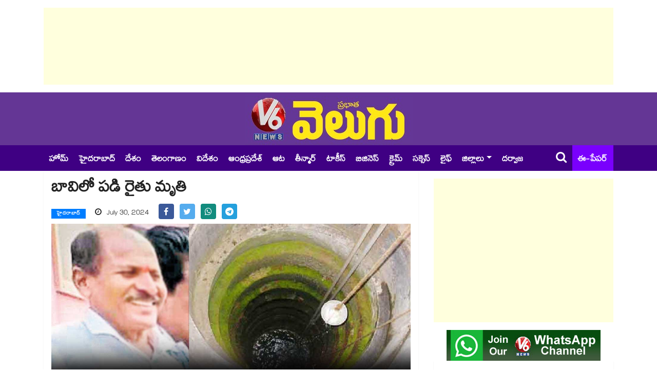

--- FILE ---
content_type: text/html; charset=UTF-8
request_url: https://www.v6velugu.com/farmer-pasess-away-after-falling-into-a-well
body_size: 9910
content:
<!doctype html>
<html lang="te">
    <head>
        <meta charset="utf-8">
<meta http-equiv="X-UA-Compatible" content="IE=edge">
<meta name="viewport" content="width=device-width, initial-scale=1, shrink-to-fit=no">
<meta name="robots" content="index, follow">

<title>బావిలో పడి రైతు మృతి </title>

<!-- ==== Document Meta ==== -->
<meta name="author" content="V6 Velugu">

<meta content="బావిలో నుంచి మోటార్‌‌‌‌ను బయటకు తీస్తుండగా ప్రమాదవశాత్తు అందులో పడి ఓ రైతు చనిపోయాడు. రాజన్న సిరిసిల్ల జిల్లా వేములవాడ రూరల్‌‌‌‌ మండలం మర్రిపల్లికి చెందిన మాసం రాజేశం, దేవయ్యకు చెందిన బావిలో నుంచి మోటార్‌‌‌‌ బయటకు తీసేందుకు అదే గ్రామానికి చెందిన తుపాకుల పర్శరాములు (68) వెళ్లాడు. మోటార్‌‌‌‌ను బయటకు తీస్తుండగా " name="description">
<meta content="Farmer pasess away, falling into a well, telangana news, telugu news, latest news, v6 news, v6 latest news, hyderabad news" name="keywords">
<base href="https://www.v6velugu.com/" />

<link rel="preconnect" href="https://static.v6velugu.com">
<!-- Browser data -->
<link rel="canonical" href="https://www.v6velugu.com/farmer-pasess-away-after-falling-into-a-well">

<!-- Open Graph data -->
<meta property="og:url" content="https://www.v6velugu.com/farmer-pasess-away-after-falling-into-a-well">  
<meta property="og:title" content="బావిలో పడి రైతు మృతి ">
<meta property="og:type" content="article">
<meta property="og:image" content="https://static.v6velugu.com/uploads/2024/07/1_vxFuWUfZd4.jpg">
<meta property="og:image:width" content="1200" />
<meta property="og:image:height" content="633" />
<meta property="og:image:alt" content="v6velugu-images" />
<meta property="og:description" content="బావిలో నుంచి మోటార్‌‌‌‌ను బయటకు తీస్తుండగా ప్రమాదవశాత్తు అందులో పడి ఓ రైతు చనిపోయాడు. రాజన్న సిరిసిల్ల జిల్లా వేములవాడ రూరల్‌‌‌‌ మండలం మర్రిపల్లికి చెందిన మాసం రాజేశం, దేవయ్యకు చెందిన బావిలో నుంచి మోటార్‌‌‌‌ బయటకు తీసేందుకు అదే గ్రామానికి చెందిన తుపాకుల పర్శరాములు (68) వెళ్లాడు. మోటార్‌‌‌‌ను బయటకు తీస్తుండగా ">
<meta property="og:site_name" content="V6 Velugu" />
<meta property="article:published_time" content="2024-07-30 09:17:00"> 
<meta property="article:modified_time" content="2024-07-30 09:17:51">
<meta property="article:publisher" content="https://www.facebook.com/V6News.tv/" />
<meta property="article:author" content="https://www.facebook.com/V6News.tv" />
<meta property="article:tag" content="Farmer pasess away, falling into a well, telangana news, telugu news, latest news, v6 news, v6 latest news, hyderabad news">
<meta property="ia:rules_url" content="https://www.v6velugu.com/farmer-pasess-away-after-falling-into-a-well/?ia_markup=1">
<meta property="ia:markup_url" content="https://www.v6velugu.com/farmer-pasess-away-after-falling-into-a-well">
<meta property="op:markup_version" content="v1.0">
<meta name="twitter:card" content="summary_large_image" />
<meta name="twitter:site" content="@v6news" />
<meta name="twitter:creator" content="@v6velugu" />
<meta name="robots" content="max-image-preview:large" />
<!-- ==== Favicons ==== -->
<link rel="icon" href="https://static.v6velugu.com/favicon/favicon-96x96.png" type="image/png">
<!-- ==== Bootstrap Framework ==== -->
<link rel="stylesheet" rel="preload" href="https://www.v6velugu.com/css/bootstrap.min.css?v=1.3.1">
<!-- ==== Font Awesome ==== -->
<link rel="stylesheet" rel="preload" href="https://www.v6velugu.com/css/font-awesome.min.css?v=1.3.1">
<!-- ==== Main Stylesheet ==== -->
<link rel="stylesheet" rel="preload" href="https://www.v6velugu.com/css/style.min.css?v=1.3.1">
<!-- Google tag (gtag.js) -->
<script rel="dns-prefetch" async src="https://www.googletagmanager.com/gtag/js?id=GT-TBW649S6"></script>
<script>
  window.dataLayer = window.dataLayer || [];
  function gtag(){dataLayer.push(arguments);}
  gtag('js', new Date());
  gtag('config', 'GT-TBW649S6');
</script>
<script rel="dns-prefetch" async src="https://pagead2.googlesyndication.com/pagead/js/adsbygoogle.js?client=ca-pub-9442862501327776" crossorigin="anonymous"></script>
<!--
<script>(adsbygoogle = window.adsbygoogle || []).push({google_ad_client: "ca-pub-9442862501327776", enable_page_level_ads: true});</script>
-->
<!-- ==== HTML5 Shim and Respond.js IE8 support of HTML5 elements and media queries ==== -->
<!--[if lt IE 9]>
        <script src="https://oss.maxcdn.com/libs/html5shiv/3.7.0/html5shiv.js"></script>
        <script src="https://oss.maxcdn.com/libs/respond.js/1.4.2/respond.min.js"></script>
    <![endif]-->
<script rel="dns-prefetch" type="text/javascript">
    (function(c,l,a,r,i,t,y){
        c[a]=c[a]||function(){(c[a].q=c[a].q||[]).push(arguments)};
        t=l.createElement(r);t.async=1;t.src="https://www.clarity.ms/tag/"+i;
        y=l.getElementsByTagName(r)[0];y.parentNode.insertBefore(t,y);
    })(window, document, "clarity", "script", "d8jyocm6so");
</script>
<script type="application/ld+json">
// Company contact Info:
{
    "@context": "http://schema.org",
    "@type": "Organization",
    "name" : "V6Velugu",
    "url": "https://www.v6velugu.com/",
    "logo": "https://www.v6velugu.com/img/logo.png",
    "sameAs": [
        "https://www.facebook.com/V6News.tv/",
        "https://twitter.com/v6news",
        "https://www.instagram.com/v6newstelugu/"
    ]
}
</script>
<!-- Begin comScore Tag -->
<script>
  var _comscore = _comscore || [];
  _comscore.push({ c1: "2", c2: "39393181" ,  options: { enableFirstPartyCookie: "false" } });
  (function() {
    var s = document.createElement("script"), el = document.getElementsByTagName("script")[0]; s.async = true;
    s.src = "https://sb.scorecardresearch.com/cs/39393181/beacon.js";
    el.parentNode.insertBefore(s, el);
  })();
</script>
<noscript>
  <img src="https://sb.scorecardresearch.com/p?c1=2&amp;c2=39393181&amp;cv=3.9.1&amp;cj=1">
</noscript>
<!-- End comScore Tag -->                <link rel="preload" as="image" href="https://static.v6velugu.com/uploads/2024/07/1_vxFuWUfZd4.jpg" imagesrcset="https://static.v6velugu.com/uploads/2024/07/1_vxFuWUfZd4.jpg">
    </head>
    <body>
        <div class="body-inner-content"> 
            <!-- Header Section Start -->
                <section>
        <div class="container">
            <div class="row">
                <div class="col-md-12 text-center">
                    <!-- top add -->
                    <ins class="adsbygoogle"
                         style="display:block;height:150px;"
                         data-ad-client="ca-pub-9442862501327776"
                         data-ad-slot="8148509875"
                         data-full-width-responsive="true"></ins>
                    <script>
                        (adsbygoogle = window.adsbygoogle || []).push({});
                    </script>
                </div>
            </div>
        </div>
    </section>
<section class="header-middle">
    <div class="container">
        <div class="row">
            <div class="col-md-12 text-center">
                <div class="header-logo">
                    <a href="https://www.v6velugu.com/"><img src="https://www.v6velugu.com/img/logo_big.png" alt="V6 News"></a>
                </div>
            </div>
        </div>
    </div>
</section>

<header class="header-standerd">
    <div class="container">
        <div class="row">

            <div class="col-lg-12">
                <nav class="navigation ts-main-menu navigation-landscape">
                    <div class="nav-header">
                        <a class="nav-brand mobile-logo visible-xs" href="https://www.v6velugu.com/"></a>
                        <div class="nav-toggle"></div>
                        <div class="nav-toggle"></div>
                        <ul class="nav navbar-nav visiblexs">
                            <li class="pull-right"><a href="https://epaper.v6velugu.com" target="_blank" style="color: #FFF;padding: 6px 2px 0;position: absolute;top: 50%;margin-top: -15px;right: 60px;font-size: 22px;align-items: center;display: inline-flex;"><i class="fa fa-newspaper-o" style="margin-right: 5px;"></i> ఈ-పేపర్</a></li>
                        </ul>
                    </div>

                    <div class="nav-menus-wrapper clearfix">
                        <ul class="nav-menu">
                            <li class=""> <a href="https://www.v6velugu.com/"> హోమ్ </a></li>
                                                                <li class=""><a href="https://www.v6velugu.com/hyderabad-news" title="Hyderabad News">హైదరాబాద్</a></li>
                                                                        <li class=""><a href="https://www.v6velugu.com/national-news" title="National News">దేశం</a></li>
                                                                        <li class=""><a href="https://www.v6velugu.com/telangana-latest-news-updates" title="Telangana News">తెలంగాణం</a></li>
                                                                        <li class=""><a href="https://www.v6velugu.com/international-news" title="International News">విదేశం</a></li>
                                                                        <li class=""><a href="https://www.v6velugu.com/andhra-pradesh-news" title="Andhra Pradesh News">ఆంధ్రప్రదేశ్ </a></li>
                                                                        <li class=""><a href="https://www.v6velugu.com/sports" title="Sports News">ఆట</a></li>
                                                                        <li class=""><a href="https://www.v6velugu.com/teenmar-news" title="Teenmar News">తీన్మార్</a></li>
                                                                        <li class=""><a href="https://www.v6velugu.com/film-news" title="Film News">టాకీస్</a></li>
                                                                        <li class=""><a href="https://www.v6velugu.com/business-news" title="Business News">బిజినెస్</a></li>
                                                                        <li class=""><a href="https://www.v6velugu.com/crime-news" title="Crime News">క్రైమ్</a></li>
                                                                        <li class=""><a href="https://www.v6velugu.com/education" title="Education">సక్సెస్</a></li>
                                                                        <li class=""><a href="https://www.v6velugu.com/life" title="Life">లైఫ్</a></li>
                                                                    <li class="nav-item dropdown">
                                    <a class="nav-link dropdown-toggle" data-toggle="dropdown" href="#" role="button" aria-haspopup="true" aria-expanded="false">జిల్లాలు</a>
                                    <div class="dropdown-menu">
                                                                                    <a class="dropdown-item" href="https://www.v6velugu.com/warangal">వరంగల్</a>
                                                                                    <a class="dropdown-item" href="https://www.v6velugu.com/karimnagar">కరీంనగర్</a>
                                                                                    <a class="dropdown-item" href="https://www.v6velugu.com/mahabubnagar">మహబూబ్ నగర్</a>
                                                                                    <a class="dropdown-item" href="https://www.v6velugu.com/adilabad">ఆదిలాబాద్</a>
                                                                                    <a class="dropdown-item" href="https://www.v6velugu.com/khammam">ఖమ్మం</a>
                                                                                    <a class="dropdown-item" href="https://www.v6velugu.com/nalgonda">నల్గొండ</a>
                                                                                    <a class="dropdown-item" href="https://www.v6velugu.com/nizamabad">నిజామాబాద్</a>
                                                                                    <a class="dropdown-item" href="https://www.v6velugu.com/medak">మెదక్</a>
                                                                                    <a class="dropdown-item" href="https://www.v6velugu.com/ranga-reddy">రంగారెడ్డి</a>
                                                                            </div>
                                </li>
                                                        <li><a target="_blank" href="https://epaper.v6velugu.com/t/26901/?s=Darwaza Magazine">దర్వాజ </a></li>
                        </ul>
                        <ul class="nav-menu right-menu align-to-right">
                            <li><a href="search.php" class="searchicon"><i class="fa fa-search"></i></a></li>
                            <li><a href="https://epaper.v6velugu.com" target="_blank">ఈ-పేపర్</a></li>
                        </ul>
                    </div>
                </nav>
            </div>
        </div>
    </div>
</header>            <!-- Header Section End -->

            <!-- Main Content Section Start -->
            <section class="single-post-wrapper">
                <div class="container">
                    <div class="row">
                        <div class="col-lg-8">
                            <div class="ts-grid-box content-wrapper single-post">
                                <div class="entry-header">
                                    <h1 class="post-title lg">బావిలో పడి రైతు మృతి </h1>
                                    <ul class="post-meta-info">
                                        <li>
                                            <a href="https://www.v6velugu.com/hyderabad-news" class="post-cat ts-blue-light-bg">హైదరాబాద్</a>
                                        </li>
                                        <li style="font-size: 16px;">
                                            <i class="fa fa-clock-o"></i>
                                            July 30, 2024                                        </li>
                                        <li>
                                            <ul class="ts-social-list" style="padding-left: 0px; flex-wrap: nowrap; display: inline;">
                                                <li class="ts-facebook" style="margin-right: 5px;">
                                                    <a href="https://www.facebook.com/share.php?u=https://www.v6velugu.com/farmer-pasess-away-after-falling-into-a-well&quote=బావిలో పడి రైతు మృతి " target="_blank">
                                                        <i class="fa fa-facebook" style="width: 30px; height: 30px; padding: 7.5px 0px"></i>
                                                    </a>
                                                </li>
                                                <li class="ts-twitter" style="margin-right: 5px;">
                                                    <a href="https://twitter.com/intent/tweet?url=https://www.v6velugu.com/farmer-pasess-away-after-falling-into-a-well&text=బావిలో పడి రైతు మృతి " target="_blank">
                                                        <i class="fa fa-twitter" style="width: 30px; height: 30px; padding: 7.5px 0px"></i>
                                                    </a>
                                                </li>
                                                <li class="ts-whatsapp" style="margin-right: 5px;">
                                                    <a href="https://api.whatsapp.com/send?text=బావిలో పడి రైతు మృతి  https://www.v6velugu.com/farmer-pasess-away-after-falling-into-a-well" target="_blank">
                                                        <i class="fa fa-whatsapp" style="width: 30px; height: 30px; padding: 7.5px 0px"></i>
                                                    </a>
                                                </li>
                                                <li class="ts-telegram" style="margin-right: 5px;">
                                                    <a href="https://telegram.me/share/url?url=https://www.v6velugu.com/farmer-pasess-away-after-falling-into-a-well&text=బావిలో పడి రైతు మృతి " target="_blank">
                                                        <i class="fa fa-telegram" style="width: 30px; height: 30px; padding: 7.5px 0px"></i>
                                                    </a>
                                                </li>
                                            </ul>
                                        </li>
                                    </ul>
                                </div>
                                <div class="post-content-area">
                                    <div class="post-media post-featured-image">
                                        <img src="https://static.v6velugu.com/uploads/2024/07/1_vxFuWUfZd4.jpg" class="img-fluid" alt="బావిలో పడి రైతు మృతి ">
                                    </div>
                                    <div class="entry-content mt-3" id="entry-content">
                                                                                <p><b>&nbsp;వేములవాడరూరల్&zwnj;&zwnj;&zwnj;&zwnj;, వెలుగు </b>: బావిలో నుంచి మోటార్&zwnj;&zwnj;&zwnj;&zwnj;ను బయటకు తీస్తుండగా ప్రమాదవశాత్తు అందులో పడి ఓ రైతు చనిపోయాడు. రాజన్న సిరిసిల్ల జిల్లా వేములవాడ రూరల్&zwnj;&zwnj;&zwnj;&zwnj; మండలం మర్రిపల్లికి చెందిన మాసం రాజేశం, దేవయ్యకు చెందిన బావిలో నుంచి మోటార్&zwnj;&zwnj;&zwnj;&zwnj; బయటకు తీసేందుకు అదే గ్రామానికి చెందిన తుపాకుల పర్శరాములు (68) వెళ్లాడు. మోటార్&zwnj;&zwnj;&zwnj;&zwnj;ను బయటకు తీస్తుండగా పర్శరాములు పట్టుతప్పి బావిలో పడి చనిపోయాడు.</p>

<p>&nbsp;స్థానికులు పర్శరాములు డెడ్&zwnj;&zwnj;&zwnj;&zwnj;బాడీని బావిలో నుండి బయటకు తీశారు. విషయం తెలుసుకున్న పోలీసులు సంఘటనా స్థలానికి చేరుకొని వివరాలు సేకరించారు. మృతుడికి భార్య వెంకటవ్వ, ఇద్దరు కుమారులు, ఇద్దరు కూతుళ్లు ఉన్నారు. కేసు నమోదు చేసి దర్యాప్తు చేస్తున్నట్లు ఎస్​ఐ మారుతి తెలిపారు.&nbsp;</p>
                                    </div>
                                </div>
                            </div>
                                                            <div class="ts-grid-box mb-30">
                                    <h2 class="ts-title" style="margin-bottom: 10px">మరిన్ని వార్తలు</h2>
                                    <div class="widgets ts-grid-content ts-list-post-box">
                                        <ul class="category-list" style="list-style: initial; padding-left: 15px;">
                                                                                            <li style="padding: 2px 0px;">
                                                    <h3 class="post-title">
                                                        <a href="https://www.v6velugu.com/-government-advisor-p-sudarshan-reddy-inaugurates-rs-22-crore-minority-boys’-gurukul-school-in-bodhan"> ప్రభుత్వ స్కూళ్లలో నాణ్యమైన విద్య :  పి.సుదర్శన్ రెడ్డి</a>
                                                    </h3>
                                                </li>
                                                                                            <li style="padding: 2px 0px;">
                                                    <h3 class="post-title">
                                                        <a href="https://www.v6velugu.com/former-brs-leaders-join-congress-in-armoor-under-vinay-kumar-reddy’s-leadership">మంత్రి, పీసీసీ చీఫ్ సమక్షంలో కాంగ్రెస్ లో చేరిన బీఆర్ఎస్ నాయకులు</a>
                                                    </h3>
                                                </li>
                                                                                            <li style="padding: 2px 0px;">
                                                    <h3 class="post-title">
                                                        <a href="https://www.v6velugu.com/voluntary-cleanup-drive-conducted-at-perkit-zp-high-school-in-armoor-by-velugu">మహాత్మ స్వచ్ఛంద సంస్థ ఆధ్వర్యంలో శ్రమదానం </a>
                                                    </h3>
                                                </li>
                                                                                            <li style="padding: 2px 0px;">
                                                    <h3 class="post-title">
                                                        <a href="https://www.v6velugu.com/cm-cup-sports-competitions-in-madhira-constituency-in-full-swing">మధిరలో  ఉత్సాహంగా సీఎం కప్ క్రీడా పోటీలు</a>
                                                    </h3>
                                                </li>
                                                                                    </ul>
                                    </div>
                                </div>
                                                    </div>

                        <div class="col-lg-4">
                            <div class="right-sidebar">
    <ins class="adsbygoogle"
     style="display:block; margin-top: 15px;  margin-bottom: 15px"
     data-ad-client="ca-pub-9442862501327776"
     data-ad-slot="4290465115"
     data-ad-format="auto"
     data-full-width-responsive="true"></ins>
<script>
    (adsbygoogle = window.adsbygoogle || []).push({});
</script>    <div class="widgets widgets-item mb-0" style="text-align:center">
        <a href="https://whatsapp.com/channel/0029Va98xNZ60eBgY3n9II1O" target="_blank">
            <img class="img-fluid" src="/img/whatsapp_channel.jpg" alt="V6 News">
        </a>
    </div>
            <div class="widgets ts-grid-box post-tab-list ts-col-box mb-2 pl-0 pr-0">
            <div class="ts-title-item clearfix mr-2">
                <h2 class="ts-cat-title float-left">
                    <span>లేటెస్ట్</span>
                </h2>
                <div class="float-right">
                    <a href="https://www.v6velugu.com/latest" class="view-all-link">మరిన్ని వార్తలు</a>
                </div>
            </div>
            <ul class="category-list" style="list-style: initial; padding-left: 20px;">
                                    <li><a href="https://www.v6velugu.com/gold-rate-crossed-16k-per-gram-24k-indian-buyers-shocking-with-silver-rally-too">షాకింగ్: గ్రాము రూ.16వేలు దాటేసిన 24 క్యారెట్ల గోల్డ్.. కేజీ వెండి రేటు చూస్తే మతిపోతోందిగా..</a></li>
                                    <li><a href="https://www.v6velugu.com/-government-advisor-p-sudarshan-reddy-inaugurates-rs-22-crore-minority-boys’-gurukul-school-in-bodhan"> ప్రభుత్వ స్కూళ్లలో నాణ్యమైన విద్య :  పి.సుదర్శన్ రెడ్డి</a></li>
                                    <li><a href="https://www.v6velugu.com/huge-rally-with-1000-meters-national-flag-in-kondapurhyderabad">కొండాపూర్ లో 1000 మీటర్ల జాతీయ జెండాతో భారీ ర్యాలీ</a></li>
                                    <li><a href="https://www.v6velugu.com/former-brs-leaders-join-congress-in-armoor-under-vinay-kumar-reddy’s-leadership">మంత్రి, పీసీసీ చీఫ్ సమక్షంలో కాంగ్రెస్ లో చేరిన బీఆర్ఎస్ నాయకులు</a></li>
                                    <li><a href="https://www.v6velugu.com/republic-day-celebrations-held-at-kartavya-path-president-draupadi-murmu-unfurled-the-national-flag">కర్తవ్య పథ్⁭లో ఘనంగా గణతంత్ర వేడుకలు.. జాతీయ జెండా ఆవిష్కరించిన రాష్ట్రపతి ద్రౌపది ముర్ము</a></li>
                                    <li><a href="https://www.v6velugu.com/india-eu-fta-bmw-mercedes-audi-to-get-cheaper-in-india-soon">భారత్-EU ట్రేడ్ డీల్ ఎఫెక్ట్.. చౌకగా మారనున్న బీఎండబ్ల్యూ, బెంజ్, ఆడీ కార్ల రేట్లు.. </a></li>
                                    <li><a href="https://www.v6velugu.com/voluntary-cleanup-drive-conducted-at-perkit-zp-high-school-in-armoor-by-velugu">మహాత్మ స్వచ్ఛంద సంస్థ ఆధ్వర్యంలో శ్రమదానం </a></li>
                                    <li><a href="https://www.v6velugu.com/cm-cup-sports-competitions-in-madhira-constituency-in-full-swing">మధిరలో  ఉత్సాహంగా సీఎం కప్ క్రీడా పోటీలు</a></li>
                                    <li><a href="https://www.v6velugu.com/animal-census-in-amrabad-tiger-reserve-concludes-successfully-under-all-india-tiger-estimation-2026"> అమ్రాబాద్ టైగర్ రిజర్వ్‌‌‌‌‌‌‌‌ పరిధిలోని అడవుల్లో ముగిసిన జంతు గణన : ఫీల్డ్ డైరెక్టర్ సునీల్ ఎస్.హెరామత్ </a></li>
                                    <li><a href="https://www.v6velugu.com/mla-kadiyam-srihari-fires-back-at-palla-rajeshwar-reddy">కేసీఆర్ ఫ్యామిలీలో చిచ్చు పెట్టిందే ‘పల్లా రాజేశ్వర్ రెడ్డి’  : ఎమ్మెల్యే కడియం శ్రీహరి</a></li>
                            </ul>
        </div>
    
            <div class="widgets ts-grid-box post-tab-list ts-col-box mb-2 pl-0 pr-0">
            <div class="ts-title-item clearfix mr-2">
                <h2 class="ts-cat-title float-left">
                    <span>Most Read News</span>
                </h2>
            </div>
            <ul class="category-list" style="list-style: initial; padding-left: 20px;">
                                    <li><a href="https://www.v6velugu.com/india-predicted-xi-for-3rd-t20i-against-new-zealand">IND vs NZ: న్యూజిలాండ్‌తో మూడో టీ20.. టీమిండియా ప్లేయింగ్ 11 ఇదే!</a></li>
                                    <li><a href="https://www.v6velugu.com/blinkit-delivery-boys-attack-on-security-guards-at-rainbow-vistas-kukatpally-of-hyderabad">బ్లింకిట్ లో ఆర్డర్ చేస్తుంటారా..? కూకట్ పల్లి రెయిన్ బో విస్టాస్ లో ఏమైందో చూడండి.. !</a></li>
                                    <li><a href="https://www.v6velugu.com/gova-fruit-eating-time-do-you-known">Good Health: జామకాయ తింటే ఎంతో ఆరోగ్యం.. కాని ఎప్పుడు తినాలి.. ఎప్పుడు తినకూడదు..</a></li>
                                    <li><a href="https://www.v6velugu.com/-indian-entrepreneur-goes-blinkit-free-for-5-months-realises-10-min-delivery-‘removed-planning’-from-life-‘they-run-for-our-cravings">10 నిమిషాల డెలివరీ మనల్ని మార్చేస్తోందా ?.. బ్లింకిట్, జెప్టో 5 నెలలు వాడకుండా ఉంటే తెలిసిన షాకింగ్ నిజాలివే!</a></li>
                                    <li><a href="https://www.v6velugu.com/india-won-by-8-wickets-vs-new-zealand-in-3rd-t20i">IND vs NZ: 10 ఓవర్లలోనే ఛేజింగ్ ఫినిష్: అభిషేక్, సూర్య వీర ఉతుకుడు.. టీమిండియా చేతిలో న్యూజిలాండ్‌కు ఘోర పరాభవం</a></li>
                                    <li><a href="https://www.v6velugu.com/car-hits-si-while-doing-drunk-and-drive-test-at-hyderabad">హైదరాబాద్ లో దారుణం... డ్రంక్ అండ్ డ్రైవ్ టెస్ట్ చేస్తున్న ఎస్ఐని ఢీకొట్టి.. దూసుకెళ్లిన కారు...</a></li>
                                    <li><a href="https://www.v6velugu.com/shreyas-iyer-miss-third-t20i-in-guwahati-vs-new-zealand-in-3rd-t20i">IND vs NZ: 15 మందిలో 14 మంది ఆడేశారు: శ్రేయాస్ అయ్యర్‌కు తప్ప అందరికీ ఛాన్స్.. కారణం ఇదే!</a></li>
                                    <li><a href="https://www.v6velugu.com/-what-is-the-brics-‘unit’-new-digital-currency-could-it-really-challenge-the-us-dollar-">బ్రిక్స్+ దేశాల డిజిటల్ కరెన్సీ:  డాలర్‌కి పోటీగా వస్తున్న ఈ కొత్త కరెన్సీ ‘యూనిట్’ ఏంటి ?</a></li>
                                    <li><a href="https://www.v6velugu.com/police-arrested-furniture-shop-owner-in-nampally-fire-accident-case">నాంపల్లి అగ్నిప్రమాదం కేసులో.. ఫర్నిచర్ షాపు ఓనర్ అరెస్ట్.. రిమాండ్ కు తరలింపు </a></li>
                                    <li><a href="https://www.v6velugu.com/are-you-selling-gold-or-silver-here-is-how-it-is-taxed-and-tax-exemption-"> మీ బంగారం లేదా వెండి అమ్ముతున్నారా...? అమ్మితే ఎంత  పన్ను పడుతుందో తెలుసా... </a></li>
                            </ul>
        </div>
    
            <div class="widgets ts-grid-box post-tab-list ts-col-box mb-2 pl-0 pr-0">
            <div class="ts-title-item clearfix mr-2">
                <h2 class="ts-cat-title float-left">
                    <span>Latest Videos</span>
                </h2>
            </div>
                            <div class="post-content media">
                    <img class="d-flex sidebar-img" src="https://static.v6velugu.com/uploads/2026/01/v6teenmaar_NSiO7g0p2o_172x97.jpg" alt="AIR, నీటి కాలుష్యం-హైదరాబాద్ | కొమురవెల్లి మల్లన్న జాతర | వివాహ ముహూర్తం సంక్షోభం | V6 తీన్మార్">
                    <div class="media-body align-self-center">
                        <h4 class="post-title">
                            <a href="https://www.v6velugu.com/air-water-pollution-hyderabad-komuravelli-mallanna-jathara-vivah-muhurat-crisis-v6-teenmaar">AIR, నీటి కాలుష్యం-హైదరాబాద్ | కొమురవెల్లి మల్లన్న జాతర | వివాహ ముహూర్తం సంక్షోభం | V6 తీన్మార్</a>
                        </h4>
                    </div>
                </div>
                            <div class="post-content media">
                    <img class="d-flex sidebar-img" src="https://static.v6velugu.com/uploads/2026/01/2pmdigitalmain_NnSI0Rvgqh_172x97.jpg" alt="V6 DIGITAL 25.01.2026 AFTERNOON EDITION">
                    <div class="media-body align-self-center">
                        <h4 class="post-title">
                            <a href="https://www.v6velugu.com/v6-digital-25012026-afternoon-edition">V6 DIGITAL 25.01.2026 AFTERNOON EDITION</a>
                        </h4>
                    </div>
                </div>
                            <div class="post-content media">
                    <img class="d-flex sidebar-img" src="https://static.v6velugu.com/uploads/2026/01/tbilz2bnv5e-hd_JnIGXukLcf_172x97.jpg" alt="మున్సిపల్ ఎన్నికల షెడ్యూల్ | ఫోన్ ట్యాపింగ్ పై ఆర్ఎస్ ప్రవీణ్ | చంద్రవ్వ - మేడారం హెలికాప్టర్ రైడ్| V6 తీన్మార్">
                    <div class="media-body align-self-center">
                        <h4 class="post-title">
                            <a href="https://www.v6velugu.com/municipal-election-schedule-rs-praveen-on-phone-tapping-chandravva---medaram-helicopter-ride-v6-teenmar">మున్సిపల్ ఎన్నికల షెడ్యూల్ | ఫోన్ ట్యాపింగ్ పై ఆర్ఎస్ ప్రవీణ్ | చంద్రవ్వ - మేడారం హెలికాప్టర్ రైడ్| V6 తీన్మార్</a>
                        </h4>
                    </div>
                </div>
                            <div class="post-content media">
                    <img class="d-flex sidebar-img" src="https://static.v6velugu.com/uploads/2026/01/5pmdigitalmain_WJhq1y094P_172x97.jpg" alt="V6 DIGITAL 24.01.2026 EVENING EDITION">
                    <div class="media-body align-self-center">
                        <h4 class="post-title">
                            <a href="https://www.v6velugu.com/v6-digital-24012026-evening-edition">V6 DIGITAL 24.01.2026 EVENING EDITION</a>
                        </h4>
                    </div>
                </div>
                    </div>
    </div>                        </div>
                    </div>
                </div>
            </section>
            <!-- Main Content Section End -->

            <!-- Footer Section Start -->
            <section class="ts-footer-social-list section-bg">
    <div class="container">
        <div class="row">
            <div class="col-lg-12 text-center">
                <ul class="footer-social">
                    <li class="ts-facebook">
                        <a href="https://www.facebook.com/v6news.tv" target="_blank"><i class="fa fa-facebook"></i><span>Facebook</span></a>
                    </li>
                    <li class="ts-twitter">
                        <a href="https://twitter.com/v6news" target="_blank"><i class="fa fa-twitter"></i><span>Twitter</span></a>
                    </li>
                    <li class="ts-pinterest">
                        <a href="https://www.instagram.com/v6newstelugu/" target="_blank"><i class="fa fa-instagram"></i><span>Instagram</span></a>
                    </li>
                    <li class="ts-linkedin">
                        <a href="https://www.youtube.com/channel/UCDCMjD1XIAsCZsYHNMGVcog" target="_blank"><i class="fa fa-youtube"></i><span>YouTube</span></a>
                    </li>
                    <li>
                        <a href="https://whatsapp.com/channel/0029Va98xNZ60eBgY3n9II1O" target="_blank"><i class="fa fa-whatsapp" style="background: #25d366"></i><span>WhatsApp</span></a>
                    </li>
                </ul>
            </div>
        </div>
    </div>
</section>

<footer class="ts-footer">
    <div class="container">
        <div class="row">
            <div class="col-lg-12">
                <div class="footer-menu text-center">
                    <ul>
                        <li>
                            <a href="https://www.v6velugu.com/">Home</a>
                        </li>
                        <li>
                            <a href="https://www.v6velugu.com/contact-us">Contact Us</a>
                        </li>
                        <li>
                            <a href="https://www.v6velugu.com/privacy-policy">Privacy Policy</a>
                        </li>
                        <li>
                            <a href="https://www.v6velugu.com/grievance-redressal.php">Grievance Redressal</a>
                        </li>
                        <li>
                            <a href="https://www.v6velugu.com/telugu-news">Telugu News</a>
                        </li>
                    </ul>
                </div>
                <div class="copyright-text text-center mb-2">
                    <p>&copy; 2026, VIL Media Pvt Ltd. All rights reserved</p>
                </div>
            </div>
        </div>
        <div id="back-to-top" class="back-to-top">
            <button class="btn btn-primary" title="Back to Top">
                <i class="fa fa-angle-up"></i>
            </button>
        </div>
    </div>
</footer>            <!-- Footer Section End -->
        </div>

        <!-- ==== jQuery Library ==== -->
<script src="https://www.v6velugu.com/js/jquery.min.js?v=1.2.1"></script>
<!-- navigation JS -->
<script src="https://www.v6velugu.com/js/navigation.js?v=1.2.1"></script>
<!-- Popper JS -->
<script src="https://www.v6velugu.com/js/popper.min.js?v=1.2.1"></script>
<!-- magnific popup JS -->
<script src="https://www.v6velugu.com/js/jquery.magnific-popup.min.js?v=1.2.1"></script>
<!-- Bootstrap jQuery -->
<script src="https://www.v6velugu.com/js/bootstrap.min.js?v=1.2.1"></script>
<!-- Slick -->
<script src="https://www.v6velugu.com/js/slick.min.js?v=1.2.1"></script>
<!-- ==== Validation Plugin ==== -->
<script src="https://www.v6velugu.com/js/jquery.validate.min.js?v=1.2.1"></script>
<!-- Main -->
<script src="https://www.v6velugu.com/js/main.js?v=1.2.1"></script>                <script type="application/ld+json">
{"@context":"http:\/\/schema.org","@graph":[{"@type":"NewsArticle","url":"https:\/\/www.v6velugu.com\/farmer-pasess-away-after-falling-into-a-well","publisher":{"@type":"NewsMediaOrganization","name":"V6 Velugu - Telugu News","logo":{"@type":"ImageObject","width":327,"height":103,"url":"https:\/\/www.v6velugu.com\/img\/logo_big.png"}},"image":{"@type":"ImageObject","width":807,"height":424,"url":"https:\/\/static.v6velugu.com\/uploads\/2026\/01\/5pmdigitalmain_WJhq1y094P_172x97.jpg"},"mainEntityOfPage":{"@type":"WebPage","@id":"https:\/\/www.v6velugu.com\/farmer-pasess-away-after-falling-into-a-well","name":"\u0c2c\u0c3e\u0c35\u0c3f\u0c32\u0c4b \u0c2a\u0c21\u0c3f \u0c30\u0c48\u0c24\u0c41 \u0c2e\u0c43\u0c24\u0c3f "},"headline":"\u0c2c\u0c3e\u0c35\u0c3f\u0c32\u0c4b \u0c2a\u0c21\u0c3f \u0c30\u0c48\u0c24\u0c41 \u0c2e\u0c43\u0c24\u0c3f ","description":"&lt;p&gt;&lt;b&gt;&amp;nbsp;\u0c35\u0c47\u0c2e\u0c41\u0c32\u0c35\u0c3e\u0c21\u0c30\u0c42\u0c30\u0c32\u0c4d&amp;zwnj;&amp;zwnj;&amp;zwnj;&amp;zwnj;, \u0c35\u0c46\u0c32\u0c41\u0c17\u0c41 &lt;\/b&gt;: \u0c2c\u0c3e\u0c35\u0c3f\u0c32\u0c4b \u0c28\u0c41\u0c02\u0c1a\u0c3f \u0c2e\u0c4b\u0c1f\u0c3e\u0c30\u0c4d&amp;zwnj;&amp;zwnj;&amp;zwnj;&amp;zwnj;\u0c28\u0c41 \u0c2c\u0c2f\u0c1f\u0c15\u0c41 \u0c24\u0c40\u0c38\u0c4d\u0c24\u0c41\u0c02\u0c21\u0c17\u0c3e \u0c2a\u0c4d\u0c30\u0c2e\u0c3e\u0c26\u0c35\u0c36\u0c3e\u0c24\u0c4d\u0c24\u0c41 \u0c05\u0c02\u0c26\u0c41\u0c32\u0c4b \u0c2a\u0c21\u0c3f \u0c13 \u0c30\u0c48\u0c24\u0c41 \u0c1a\u0c28\u0c3f\u0c2a\u0c4b\u0c2f\u0c3e\u0c21\u0c41. \u0c30\u0c3e\u0c1c\u0c28\u0c4d\u0c28 \u0c38\u0c3f\u0c30\u0c3f\u0c38\u0c3f\u0c32\u0c4d\u0c32 \u0c1c\u0c3f\u0c32\u0c4d\u0c32\u0c3e \u0c35\u0c47\u0c2e\u0c41\u0c32\u0c35\u0c3e\u0c21 \u0c30\u0c42\u0c30\u0c32\u0c4d&amp;zwnj;&amp;zwnj;&amp;zwnj;&amp;zwnj; \u0c2e\u0c02\u0c21\u0c32\u0c02 \u0c2e\u0c30\u0c4d\u0c30\u0c3f\u0c2a\u0c32\u0c4d\u0c32\u0c3f\u0c15\u0c3f \u0c1a\u0c46\u0c02\u0c26\u0c3f\u0c28 \u0c2e\u0c3e\u0c38\u0c02 \u0c30\u0c3e\u0c1c\u0c47\u0c36\u0c02, \u0c26\u0c47\u0c35\u0c2f\u0c4d\u0c2f\u0c15\u0c41 \u0c1a\u0c46\u0c02\u0c26\u0c3f\u0c28 \u0c2c\u0c3e\u0c35\u0c3f\u0c32\u0c4b \u0c28\u0c41\u0c02\u0c1a\u0c3f \u0c2e\u0c4b\u0c1f\u0c3e\u0c30\u0c4d&amp;zwnj;&amp;zwnj;&amp;zwnj;&amp;zwnj; \u0c2c\u0c2f\u0c1f\u0c15\u0c41 \u0c24\u0c40\u0c38\u0c47\u0c02\u0c26\u0c41\u0c15\u0c41 \u0c05\u0c26\u0c47 \u0c17\u0c4d\u0c30\u0c3e\u0c2e\u0c3e\u0c28\u0c3f\u0c15\u0c3f \u0c1a\u0c46\u0c02\u0c26\u0c3f\u0c28 \u0c24\u0c41\u0c2a\u0c3e\u0c15\u0c41\u0c32 \u0c2a\u0c30\u0c4d\u0c36\u0c30\u0c3e\u0c2e\u0c41\u0c32\u0c41 (68) \u0c35\u0c46\u0c33\u0c4d\u0c32\u0c3e\u0c21\u0c41. \u0c2e\u0c4b\u0c1f\u0c3e\u0c30\u0c4d&amp;zwnj;&amp;zwnj;&amp;zwnj;&amp;zwnj;\u0c28\u0c41 \u0c2c\u0c2f\u0c1f\u0c15\u0c41 \u0c24\u0c40\u0c38\u0c4d\u0c24\u0c41\u0c02\u0c21\u0c17\u0c3e \u0c2a\u0c30\u0c4d\u0c36\u0c30\u0c3e\u0c2e\u0c41\u0c32\u0c41 \u0c2a\u0c1f\u0c4d\u0c1f\u0c41\u0c24\u0c2a\u0c4d\u0c2a\u0c3f \u0c2c\u0c3e\u0c35\u0c3f\u0c32\u0c4b \u0c2a\u0c21\u0c3f \u0c1a\u0c28\u0c3f\u0c2a\u0c4b\u0c2f\u0c3e\u0c21\u0c41.&lt;\/p&gt;\r\n\r\n&lt;p&gt;&amp;nbsp;\u0c38\u0c4d\u0c25\u0c3e\u0c28\u0c3f\u0c15\u0c41\u0c32\u0c41 \u0c2a\u0c30\u0c4d\u0c36\u0c30\u0c3e\u0c2e\u0c41\u0c32\u0c41 \u0c21\u0c46\u0c21\u0c4d&amp;zwnj;&amp;zwnj;&amp;zwnj;&amp;zwnj;\u0c2c\u0c3e\u0c21\u0c40\u0c28\u0c3f \u0c2c\u0c3e\u0c35\u0c3f\u0c32\u0c4b \u0c28\u0c41\u0c02\u0c21\u0c3f \u0c2c\u0c2f\u0c1f\u0c15\u0c41 \u0c24\u0c40\u0c36\u0c3e\u0c30\u0c41. \u0c35\u0c3f\u0c37\u0c2f\u0c02 \u0c24\u0c46\u0c32\u0c41\u0c38\u0c41\u0c15\u0c41\u0c28\u0c4d\u0c28 \u0c2a\u0c4b\u0c32\u0c40\u0c38\u0c41\u0c32\u0c41 \u0c38\u0c02\u0c18\u0c1f\u0c28\u0c3e \u0c38\u0c4d\u0c25\u0c32\u0c3e\u0c28\u0c3f\u0c15\u0c3f \u0c1a\u0c47\u0c30\u0c41\u0c15\u0c4a\u0c28\u0c3f \u0c35\u0c3f\u0c35\u0c30\u0c3e\u0c32\u0c41 \u0c38\u0c47\u0c15\u0c30\u0c3f\u0c02\u0c1a\u0c3e\u0c30\u0c41. \u0c2e\u0c43\u0c24\u0c41\u0c21\u0c3f\u0c15\u0c3f \u0c2d\u0c3e\u0c30\u0c4d\u0c2f \u0c35\u0c46\u0c02\u0c15\u0c1f\u0c35\u0c4d\u0c35, \u0c07\u0c26\u0c4d\u0c26\u0c30\u0c41 \u0c15\u0c41\u0c2e\u0c3e\u0c30\u0c41\u0c32\u0c41, \u0c07\u0c26\u0c4d\u0c26\u0c30\u0c41 \u0c15\u0c42\u0c24\u0c41\u0c33\u0c4d\u0c32\u0c41 \u0c09\u0c28\u0c4d\u0c28\u0c3e\u0c30\u0c41. \u0c15\u0c47\u0c38\u0c41 \u0c28\u0c2e\u0c4b\u0c26\u0c41 \u0c1a\u0c47\u0c38\u0c3f \u0c26\u0c30\u0c4d\u0c2f\u0c3e\u0c2a\u0c4d\u0c24\u0c41 \u0c1a\u0c47\u0c38\u0c4d\u0c24\u0c41\u0c28\u0c4d\u0c28\u0c1f\u0c4d\u0c32\u0c41 \u0c0e\u0c38\u0c4d\u200b\u0c10 \u0c2e\u0c3e\u0c30\u0c41\u0c24\u0c3f \u0c24\u0c46\u0c32\u0c3f\u0c2a\u0c3e\u0c30\u0c41.&amp;nbsp;&lt;\/p&gt;\r\n","datePublished":"2024-07-30T09:17:00+05:30","dateModified":"2024-07-30T09:17:00+05:30","inLanguage":{"@type":"Language","name":"Telugu","alternateName":"te"},"author":{"@type":"NewsMediaOrganization","name":"V6 Velugu - Telugu News","logo":{"@type":"ImageObject","width":327,"height":103,"url":"https:\/\/www.v6velugu.com\/img\/logo_big.png"}}}]}        </script>
        <script>
            document.addEventListener("DOMContentLoaded", () => {
                const contentDiv = document.getElementById('entry-content');
                const firstParagraph = contentDiv.querySelector('p');

                if (firstParagraph) {
                    const insElement = '<ins class="adsbygoogle"' +
                            'style="display:block;"' +
                            'data-ad-client="ca-pub-9442862501327776"' +
                            'data-ad-slot="3524178356"' +
                            'data-ad-format="auto"' +
                            'data-full-width-responsive="true"></ins>';
                    const scriptElement = document.createElement('script');
                    scriptElement.innerHTML = '(adsbygoogle = window.adsbygoogle || []).push({});';

                    const customMessage = document.createElement('p');

                    // Insert the script and the message after the first paragraph
                    firstParagraph.insertAdjacentElement('afterend', customMessage);
                    firstParagraph.insertAdjacentHTML('afterend', insElement);
                    customMessage.insertAdjacentElement('afterend', scriptElement);
                }
            });
        </script>
    </body>
</html>

--- FILE ---
content_type: text/html; charset=utf-8
request_url: https://www.google.com/recaptcha/api2/aframe
body_size: 134
content:
<!DOCTYPE HTML><html><head><meta http-equiv="content-type" content="text/html; charset=UTF-8"></head><body><script nonce="nrsWOwcZ4clmPbnE85cYaA">/** Anti-fraud and anti-abuse applications only. See google.com/recaptcha */ try{var clients={'sodar':'https://pagead2.googlesyndication.com/pagead/sodar?'};window.addEventListener("message",function(a){try{if(a.source===window.parent){var b=JSON.parse(a.data);var c=clients[b['id']];if(c){var d=document.createElement('img');d.src=c+b['params']+'&rc='+(localStorage.getItem("rc::a")?sessionStorage.getItem("rc::b"):"");window.document.body.appendChild(d);sessionStorage.setItem("rc::e",parseInt(sessionStorage.getItem("rc::e")||0)+1);localStorage.setItem("rc::h",'1769405097953');}}}catch(b){}});window.parent.postMessage("_grecaptcha_ready", "*");}catch(b){}</script></body></html>